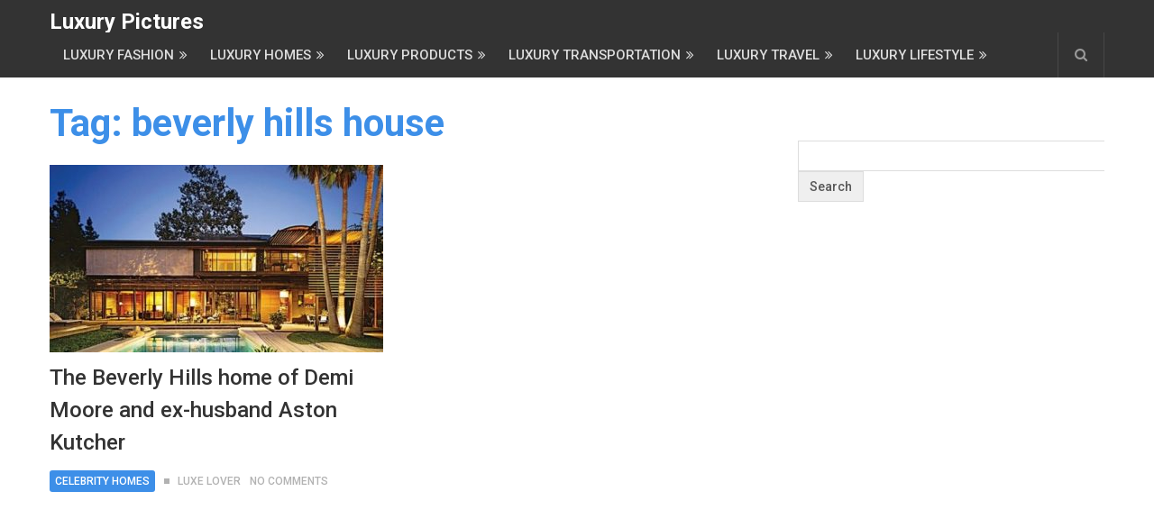

--- FILE ---
content_type: text/html; charset=utf-8
request_url: https://www.google.com/recaptcha/api2/aframe
body_size: 265
content:
<!DOCTYPE HTML><html><head><meta http-equiv="content-type" content="text/html; charset=UTF-8"></head><body><script nonce="oc8xo-FEvmFuCZfs0vINEg">/** Anti-fraud and anti-abuse applications only. See google.com/recaptcha */ try{var clients={'sodar':'https://pagead2.googlesyndication.com/pagead/sodar?'};window.addEventListener("message",function(a){try{if(a.source===window.parent){var b=JSON.parse(a.data);var c=clients[b['id']];if(c){var d=document.createElement('img');d.src=c+b['params']+'&rc='+(localStorage.getItem("rc::a")?sessionStorage.getItem("rc::b"):"");window.document.body.appendChild(d);sessionStorage.setItem("rc::e",parseInt(sessionStorage.getItem("rc::e")||0)+1);localStorage.setItem("rc::h",'1769778965694');}}}catch(b){}});window.parent.postMessage("_grecaptcha_ready", "*");}catch(b){}</script></body></html>